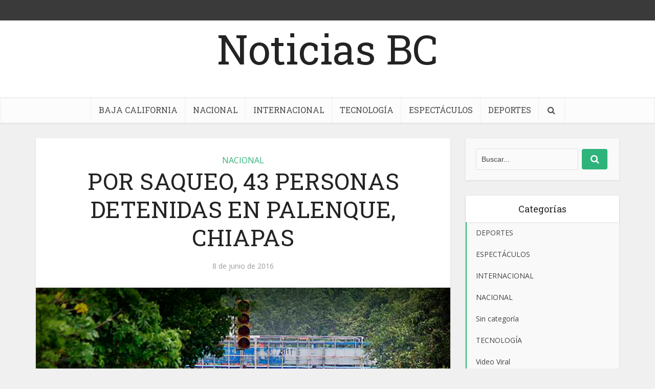

--- FILE ---
content_type: text/html; charset=UTF-8
request_url: https://noticiasbc.com/por-saqueo-43-personas-detenidas-en-palenque-chiapas/
body_size: 15056
content:
<!DOCTYPE html>
<!--[if IE 8]><html class="ie8"><![endif]-->
<!--[if IE 9]><html class="ie9"><![endif]-->
<!--[if gt IE 8]><!--> <html lang="es-MX"> <!--<![endif]-->

<head>

<meta http-equiv="Content-Type" content="text/html; charset=UTF-8" />
<meta name="viewport" content="user-scalable=yes, width=device-width, initial-scale=1.0, maximum-scale=1, minimum-scale=1">

<!--[if lt IE 9]>
	<script src="https://noticiasbc.com/wp-content/themes/voice/js/html5.js"></script>
<![endif]-->

<meta name='robots' content='index, follow, max-image-preview:large, max-snippet:-1, max-video-preview:-1' />

	<!-- This site is optimized with the Yoast SEO plugin v19.10 - https://yoast.com/wordpress/plugins/seo/ -->
	<title>POR SAQUEO, 43 PERSONAS DETENIDAS EN PALENQUE, CHIAPAS - Noticias BC</title>
	<link rel="canonical" href="https://noticiasbc.com/por-saqueo-43-personas-detenidas-en-palenque-chiapas/" />
	<meta property="og:locale" content="es_MX" />
	<meta property="og:type" content="article" />
	<meta property="og:title" content="POR SAQUEO, 43 PERSONAS DETENIDAS EN PALENQUE, CHIAPAS - Noticias BC" />
	<meta property="og:description" content="Se detuvo a 43 personas por su presunta participación en los hechos delictivos registrados en la ciudad de Palenque, donde saquearon una tienda departamental. La Procuraduría General de Justicia del Estado (PGJE) informó que se les investiga por los disturbios en la presidencia Municipal, donde un grupo de personas causó vandalismo y quemó el inmueble. [&hellip;]" />
	<meta property="og:url" content="https://noticiasbc.com/por-saqueo-43-personas-detenidas-en-palenque-chiapas/" />
	<meta property="og:site_name" content="Noticias BC" />
	<meta property="article:published_time" content="2016-06-08T19:09:15+00:00" />
	<meta property="og:image" content="https://noticiasbc.com/wp-content/uploads/2016/06/detiene-saqueo-14592.jpg" />
	<meta property="og:image:width" content="800" />
	<meta property="og:image:height" content="600" />
	<meta property="og:image:type" content="image/jpeg" />
	<meta name="author" content="Nacho" />
	<meta name="twitter:card" content="summary_large_image" />
	<meta name="twitter:label1" content="Escrito por" />
	<meta name="twitter:data1" content="Nacho" />
	<meta name="twitter:label2" content="Tiempo de lectura" />
	<meta name="twitter:data2" content="1 minuto" />
	<script type="application/ld+json" class="yoast-schema-graph">{"@context":"https://schema.org","@graph":[{"@type":"WebPage","@id":"https://noticiasbc.com/por-saqueo-43-personas-detenidas-en-palenque-chiapas/","url":"https://noticiasbc.com/por-saqueo-43-personas-detenidas-en-palenque-chiapas/","name":"POR SAQUEO, 43 PERSONAS DETENIDAS EN PALENQUE, CHIAPAS - Noticias BC","isPartOf":{"@id":"https://noticiasbc.com/#website"},"primaryImageOfPage":{"@id":"https://noticiasbc.com/por-saqueo-43-personas-detenidas-en-palenque-chiapas/#primaryimage"},"image":{"@id":"https://noticiasbc.com/por-saqueo-43-personas-detenidas-en-palenque-chiapas/#primaryimage"},"thumbnailUrl":"https://noticiasbc.com/wp-content/uploads/2016/06/detiene-saqueo-14592.jpg","datePublished":"2016-06-08T19:09:15+00:00","dateModified":"2016-06-08T19:09:15+00:00","author":{"@id":"https://noticiasbc.com/#/schema/person/2d61e42f8b18995910d00bc7453e712d"},"breadcrumb":{"@id":"https://noticiasbc.com/por-saqueo-43-personas-detenidas-en-palenque-chiapas/#breadcrumb"},"inLanguage":"es-MX","potentialAction":[{"@type":"ReadAction","target":["https://noticiasbc.com/por-saqueo-43-personas-detenidas-en-palenque-chiapas/"]}]},{"@type":"ImageObject","inLanguage":"es-MX","@id":"https://noticiasbc.com/por-saqueo-43-personas-detenidas-en-palenque-chiapas/#primaryimage","url":"https://noticiasbc.com/wp-content/uploads/2016/06/detiene-saqueo-14592.jpg","contentUrl":"https://noticiasbc.com/wp-content/uploads/2016/06/detiene-saqueo-14592.jpg","width":800,"height":600},{"@type":"BreadcrumbList","@id":"https://noticiasbc.com/por-saqueo-43-personas-detenidas-en-palenque-chiapas/#breadcrumb","itemListElement":[{"@type":"ListItem","position":1,"name":"Home","item":"https://noticiasbc.com/"},{"@type":"ListItem","position":2,"name":"POR SAQUEO, 43 PERSONAS DETENIDAS EN PALENQUE, CHIAPAS"}]},{"@type":"WebSite","@id":"https://noticiasbc.com/#website","url":"https://noticiasbc.com/","name":"Noticias BC","description":"","potentialAction":[{"@type":"SearchAction","target":{"@type":"EntryPoint","urlTemplate":"https://noticiasbc.com/?s={search_term_string}"},"query-input":"required name=search_term_string"}],"inLanguage":"es-MX"},{"@type":"Person","@id":"https://noticiasbc.com/#/schema/person/2d61e42f8b18995910d00bc7453e712d","name":"Nacho","image":{"@type":"ImageObject","inLanguage":"es-MX","@id":"https://noticiasbc.com/#/schema/person/image/","url":"https://secure.gravatar.com/avatar/7e7898b8548be63e1ad33acd3e4b7957?s=96&d=mm&r=g","contentUrl":"https://secure.gravatar.com/avatar/7e7898b8548be63e1ad33acd3e4b7957?s=96&d=mm&r=g","caption":"Nacho"},"url":"https://noticiasbc.com/author/nacho/"}]}</script>
	<!-- / Yoast SEO plugin. -->


<link rel='dns-prefetch' href='//fonts.googleapis.com' />
<link rel="alternate" type="application/rss+xml" title="Noticias BC &raquo; Feed" href="https://noticiasbc.com/feed/" />
<link rel="alternate" type="application/rss+xml" title="Noticias BC &raquo; RSS de los comentarios" href="https://noticiasbc.com/comments/feed/" />
<link rel="alternate" type="application/rss+xml" title="Noticias BC &raquo; POR SAQUEO, 43 PERSONAS DETENIDAS EN PALENQUE, CHIAPAS RSS de los comentarios" href="https://noticiasbc.com/por-saqueo-43-personas-detenidas-en-palenque-chiapas/feed/" />
<script type="text/javascript">
window._wpemojiSettings = {"baseUrl":"https:\/\/s.w.org\/images\/core\/emoji\/14.0.0\/72x72\/","ext":".png","svgUrl":"https:\/\/s.w.org\/images\/core\/emoji\/14.0.0\/svg\/","svgExt":".svg","source":{"concatemoji":"https:\/\/noticiasbc.com\/wp-includes\/js\/wp-emoji-release.min.js?ver=6.1.9"}};
/*! This file is auto-generated */
!function(e,a,t){var n,r,o,i=a.createElement("canvas"),p=i.getContext&&i.getContext("2d");function s(e,t){var a=String.fromCharCode,e=(p.clearRect(0,0,i.width,i.height),p.fillText(a.apply(this,e),0,0),i.toDataURL());return p.clearRect(0,0,i.width,i.height),p.fillText(a.apply(this,t),0,0),e===i.toDataURL()}function c(e){var t=a.createElement("script");t.src=e,t.defer=t.type="text/javascript",a.getElementsByTagName("head")[0].appendChild(t)}for(o=Array("flag","emoji"),t.supports={everything:!0,everythingExceptFlag:!0},r=0;r<o.length;r++)t.supports[o[r]]=function(e){if(p&&p.fillText)switch(p.textBaseline="top",p.font="600 32px Arial",e){case"flag":return s([127987,65039,8205,9895,65039],[127987,65039,8203,9895,65039])?!1:!s([55356,56826,55356,56819],[55356,56826,8203,55356,56819])&&!s([55356,57332,56128,56423,56128,56418,56128,56421,56128,56430,56128,56423,56128,56447],[55356,57332,8203,56128,56423,8203,56128,56418,8203,56128,56421,8203,56128,56430,8203,56128,56423,8203,56128,56447]);case"emoji":return!s([129777,127995,8205,129778,127999],[129777,127995,8203,129778,127999])}return!1}(o[r]),t.supports.everything=t.supports.everything&&t.supports[o[r]],"flag"!==o[r]&&(t.supports.everythingExceptFlag=t.supports.everythingExceptFlag&&t.supports[o[r]]);t.supports.everythingExceptFlag=t.supports.everythingExceptFlag&&!t.supports.flag,t.DOMReady=!1,t.readyCallback=function(){t.DOMReady=!0},t.supports.everything||(n=function(){t.readyCallback()},a.addEventListener?(a.addEventListener("DOMContentLoaded",n,!1),e.addEventListener("load",n,!1)):(e.attachEvent("onload",n),a.attachEvent("onreadystatechange",function(){"complete"===a.readyState&&t.readyCallback()})),(e=t.source||{}).concatemoji?c(e.concatemoji):e.wpemoji&&e.twemoji&&(c(e.twemoji),c(e.wpemoji)))}(window,document,window._wpemojiSettings);
</script>
<style type="text/css">
img.wp-smiley,
img.emoji {
	display: inline !important;
	border: none !important;
	box-shadow: none !important;
	height: 1em !important;
	width: 1em !important;
	margin: 0 0.07em !important;
	vertical-align: -0.1em !important;
	background: none !important;
	padding: 0 !important;
}
</style>
	<link rel='stylesheet' id='wp-block-library-css' href='https://noticiasbc.com/wp-includes/css/dist/block-library/style.min.css?ver=6.1.9' type='text/css' media='all' />
<link rel='stylesheet' id='classic-theme-styles-css' href='https://noticiasbc.com/wp-includes/css/classic-themes.min.css?ver=1' type='text/css' media='all' />
<style id='global-styles-inline-css' type='text/css'>
body{--wp--preset--color--black: #000000;--wp--preset--color--cyan-bluish-gray: #abb8c3;--wp--preset--color--white: #ffffff;--wp--preset--color--pale-pink: #f78da7;--wp--preset--color--vivid-red: #cf2e2e;--wp--preset--color--luminous-vivid-orange: #ff6900;--wp--preset--color--luminous-vivid-amber: #fcb900;--wp--preset--color--light-green-cyan: #7bdcb5;--wp--preset--color--vivid-green-cyan: #00d084;--wp--preset--color--pale-cyan-blue: #8ed1fc;--wp--preset--color--vivid-cyan-blue: #0693e3;--wp--preset--color--vivid-purple: #9b51e0;--wp--preset--gradient--vivid-cyan-blue-to-vivid-purple: linear-gradient(135deg,rgba(6,147,227,1) 0%,rgb(155,81,224) 100%);--wp--preset--gradient--light-green-cyan-to-vivid-green-cyan: linear-gradient(135deg,rgb(122,220,180) 0%,rgb(0,208,130) 100%);--wp--preset--gradient--luminous-vivid-amber-to-luminous-vivid-orange: linear-gradient(135deg,rgba(252,185,0,1) 0%,rgba(255,105,0,1) 100%);--wp--preset--gradient--luminous-vivid-orange-to-vivid-red: linear-gradient(135deg,rgba(255,105,0,1) 0%,rgb(207,46,46) 100%);--wp--preset--gradient--very-light-gray-to-cyan-bluish-gray: linear-gradient(135deg,rgb(238,238,238) 0%,rgb(169,184,195) 100%);--wp--preset--gradient--cool-to-warm-spectrum: linear-gradient(135deg,rgb(74,234,220) 0%,rgb(151,120,209) 20%,rgb(207,42,186) 40%,rgb(238,44,130) 60%,rgb(251,105,98) 80%,rgb(254,248,76) 100%);--wp--preset--gradient--blush-light-purple: linear-gradient(135deg,rgb(255,206,236) 0%,rgb(152,150,240) 100%);--wp--preset--gradient--blush-bordeaux: linear-gradient(135deg,rgb(254,205,165) 0%,rgb(254,45,45) 50%,rgb(107,0,62) 100%);--wp--preset--gradient--luminous-dusk: linear-gradient(135deg,rgb(255,203,112) 0%,rgb(199,81,192) 50%,rgb(65,88,208) 100%);--wp--preset--gradient--pale-ocean: linear-gradient(135deg,rgb(255,245,203) 0%,rgb(182,227,212) 50%,rgb(51,167,181) 100%);--wp--preset--gradient--electric-grass: linear-gradient(135deg,rgb(202,248,128) 0%,rgb(113,206,126) 100%);--wp--preset--gradient--midnight: linear-gradient(135deg,rgb(2,3,129) 0%,rgb(40,116,252) 100%);--wp--preset--duotone--dark-grayscale: url('#wp-duotone-dark-grayscale');--wp--preset--duotone--grayscale: url('#wp-duotone-grayscale');--wp--preset--duotone--purple-yellow: url('#wp-duotone-purple-yellow');--wp--preset--duotone--blue-red: url('#wp-duotone-blue-red');--wp--preset--duotone--midnight: url('#wp-duotone-midnight');--wp--preset--duotone--magenta-yellow: url('#wp-duotone-magenta-yellow');--wp--preset--duotone--purple-green: url('#wp-duotone-purple-green');--wp--preset--duotone--blue-orange: url('#wp-duotone-blue-orange');--wp--preset--font-size--small: 13px;--wp--preset--font-size--medium: 20px;--wp--preset--font-size--large: 36px;--wp--preset--font-size--x-large: 42px;--wp--preset--spacing--20: 0.44rem;--wp--preset--spacing--30: 0.67rem;--wp--preset--spacing--40: 1rem;--wp--preset--spacing--50: 1.5rem;--wp--preset--spacing--60: 2.25rem;--wp--preset--spacing--70: 3.38rem;--wp--preset--spacing--80: 5.06rem;}:where(.is-layout-flex){gap: 0.5em;}body .is-layout-flow > .alignleft{float: left;margin-inline-start: 0;margin-inline-end: 2em;}body .is-layout-flow > .alignright{float: right;margin-inline-start: 2em;margin-inline-end: 0;}body .is-layout-flow > .aligncenter{margin-left: auto !important;margin-right: auto !important;}body .is-layout-constrained > .alignleft{float: left;margin-inline-start: 0;margin-inline-end: 2em;}body .is-layout-constrained > .alignright{float: right;margin-inline-start: 2em;margin-inline-end: 0;}body .is-layout-constrained > .aligncenter{margin-left: auto !important;margin-right: auto !important;}body .is-layout-constrained > :where(:not(.alignleft):not(.alignright):not(.alignfull)){max-width: var(--wp--style--global--content-size);margin-left: auto !important;margin-right: auto !important;}body .is-layout-constrained > .alignwide{max-width: var(--wp--style--global--wide-size);}body .is-layout-flex{display: flex;}body .is-layout-flex{flex-wrap: wrap;align-items: center;}body .is-layout-flex > *{margin: 0;}:where(.wp-block-columns.is-layout-flex){gap: 2em;}.has-black-color{color: var(--wp--preset--color--black) !important;}.has-cyan-bluish-gray-color{color: var(--wp--preset--color--cyan-bluish-gray) !important;}.has-white-color{color: var(--wp--preset--color--white) !important;}.has-pale-pink-color{color: var(--wp--preset--color--pale-pink) !important;}.has-vivid-red-color{color: var(--wp--preset--color--vivid-red) !important;}.has-luminous-vivid-orange-color{color: var(--wp--preset--color--luminous-vivid-orange) !important;}.has-luminous-vivid-amber-color{color: var(--wp--preset--color--luminous-vivid-amber) !important;}.has-light-green-cyan-color{color: var(--wp--preset--color--light-green-cyan) !important;}.has-vivid-green-cyan-color{color: var(--wp--preset--color--vivid-green-cyan) !important;}.has-pale-cyan-blue-color{color: var(--wp--preset--color--pale-cyan-blue) !important;}.has-vivid-cyan-blue-color{color: var(--wp--preset--color--vivid-cyan-blue) !important;}.has-vivid-purple-color{color: var(--wp--preset--color--vivid-purple) !important;}.has-black-background-color{background-color: var(--wp--preset--color--black) !important;}.has-cyan-bluish-gray-background-color{background-color: var(--wp--preset--color--cyan-bluish-gray) !important;}.has-white-background-color{background-color: var(--wp--preset--color--white) !important;}.has-pale-pink-background-color{background-color: var(--wp--preset--color--pale-pink) !important;}.has-vivid-red-background-color{background-color: var(--wp--preset--color--vivid-red) !important;}.has-luminous-vivid-orange-background-color{background-color: var(--wp--preset--color--luminous-vivid-orange) !important;}.has-luminous-vivid-amber-background-color{background-color: var(--wp--preset--color--luminous-vivid-amber) !important;}.has-light-green-cyan-background-color{background-color: var(--wp--preset--color--light-green-cyan) !important;}.has-vivid-green-cyan-background-color{background-color: var(--wp--preset--color--vivid-green-cyan) !important;}.has-pale-cyan-blue-background-color{background-color: var(--wp--preset--color--pale-cyan-blue) !important;}.has-vivid-cyan-blue-background-color{background-color: var(--wp--preset--color--vivid-cyan-blue) !important;}.has-vivid-purple-background-color{background-color: var(--wp--preset--color--vivid-purple) !important;}.has-black-border-color{border-color: var(--wp--preset--color--black) !important;}.has-cyan-bluish-gray-border-color{border-color: var(--wp--preset--color--cyan-bluish-gray) !important;}.has-white-border-color{border-color: var(--wp--preset--color--white) !important;}.has-pale-pink-border-color{border-color: var(--wp--preset--color--pale-pink) !important;}.has-vivid-red-border-color{border-color: var(--wp--preset--color--vivid-red) !important;}.has-luminous-vivid-orange-border-color{border-color: var(--wp--preset--color--luminous-vivid-orange) !important;}.has-luminous-vivid-amber-border-color{border-color: var(--wp--preset--color--luminous-vivid-amber) !important;}.has-light-green-cyan-border-color{border-color: var(--wp--preset--color--light-green-cyan) !important;}.has-vivid-green-cyan-border-color{border-color: var(--wp--preset--color--vivid-green-cyan) !important;}.has-pale-cyan-blue-border-color{border-color: var(--wp--preset--color--pale-cyan-blue) !important;}.has-vivid-cyan-blue-border-color{border-color: var(--wp--preset--color--vivid-cyan-blue) !important;}.has-vivid-purple-border-color{border-color: var(--wp--preset--color--vivid-purple) !important;}.has-vivid-cyan-blue-to-vivid-purple-gradient-background{background: var(--wp--preset--gradient--vivid-cyan-blue-to-vivid-purple) !important;}.has-light-green-cyan-to-vivid-green-cyan-gradient-background{background: var(--wp--preset--gradient--light-green-cyan-to-vivid-green-cyan) !important;}.has-luminous-vivid-amber-to-luminous-vivid-orange-gradient-background{background: var(--wp--preset--gradient--luminous-vivid-amber-to-luminous-vivid-orange) !important;}.has-luminous-vivid-orange-to-vivid-red-gradient-background{background: var(--wp--preset--gradient--luminous-vivid-orange-to-vivid-red) !important;}.has-very-light-gray-to-cyan-bluish-gray-gradient-background{background: var(--wp--preset--gradient--very-light-gray-to-cyan-bluish-gray) !important;}.has-cool-to-warm-spectrum-gradient-background{background: var(--wp--preset--gradient--cool-to-warm-spectrum) !important;}.has-blush-light-purple-gradient-background{background: var(--wp--preset--gradient--blush-light-purple) !important;}.has-blush-bordeaux-gradient-background{background: var(--wp--preset--gradient--blush-bordeaux) !important;}.has-luminous-dusk-gradient-background{background: var(--wp--preset--gradient--luminous-dusk) !important;}.has-pale-ocean-gradient-background{background: var(--wp--preset--gradient--pale-ocean) !important;}.has-electric-grass-gradient-background{background: var(--wp--preset--gradient--electric-grass) !important;}.has-midnight-gradient-background{background: var(--wp--preset--gradient--midnight) !important;}.has-small-font-size{font-size: var(--wp--preset--font-size--small) !important;}.has-medium-font-size{font-size: var(--wp--preset--font-size--medium) !important;}.has-large-font-size{font-size: var(--wp--preset--font-size--large) !important;}.has-x-large-font-size{font-size: var(--wp--preset--font-size--x-large) !important;}
.wp-block-navigation a:where(:not(.wp-element-button)){color: inherit;}
:where(.wp-block-columns.is-layout-flex){gap: 2em;}
.wp-block-pullquote{font-size: 1.5em;line-height: 1.6;}
</style>
<link rel='stylesheet' id='contact-form-7-css' href='https://noticiasbc.com/wp-content/plugins/contact-form-7/includes/css/styles.css?ver=5.6.4' type='text/css' media='all' />
<link rel='stylesheet' id='mks_shortcodes_simple_line_icons-css' href='https://noticiasbc.com/wp-content/plugins/meks-flexible-shortcodes/css/simple-line/simple-line-icons.css?ver=1.3.4' type='text/css' media='screen' />
<link rel='stylesheet' id='mks_shortcodes_css-css' href='https://noticiasbc.com/wp-content/plugins/meks-flexible-shortcodes/css/style.css?ver=1.3.4' type='text/css' media='screen' />
<link rel='stylesheet' id='vce_font_0-css' href='https://fonts.googleapis.com/css?family=Open+Sans%3A400&#038;subset=latin%2Clatin-ext&#038;ver=2.4.1' type='text/css' media='screen' />
<link rel='stylesheet' id='vce_font_1-css' href='https://fonts.googleapis.com/css?family=Roboto+Slab%3A400&#038;subset=latin%2Clatin-ext&#038;ver=2.4.1' type='text/css' media='screen' />
<link rel='stylesheet' id='vce_style-css' href='https://noticiasbc.com/wp-content/themes/voice/css/min.css?ver=2.4.1' type='text/css' media='screen, print' />
<style id='vce_style-inline-css' type='text/css'>
body {background-color:#f0f0f0;}body,.mks_author_widget h3,.site-description,.meta-category a,textarea {font-family: 'Open Sans';font-weight: 400;}h1,h2,h3,h4,h5,h6,blockquote,.vce-post-link,.site-title,.site-title a,.main-box-title,.comment-reply-title,.entry-title a,.vce-single .entry-headline p,.vce-prev-next-link,.author-title,.mks_pullquote,.widget_rss ul li .rsswidget,#bbpress-forums .bbp-forum-title,#bbpress-forums .bbp-topic-permalink {font-family: 'Roboto Slab';font-weight: 400;}.main-navigation a,.sidr a{font-family: 'Roboto Slab';font-weight: 400;}.vce-single .entry-content,.vce-single .entry-headline,.vce-single .entry-footer{width: 600px;}.vce-lay-a .lay-a-content{width: 600px;max-width: 600px;}.vce-page .entry-content,.vce-page .entry-title-page {width: 600px;}.vce-sid-none .vce-single .entry-content,.vce-sid-none .vce-single .entry-headline,.vce-sid-none .vce-single .entry-footer {width: 600px;}.vce-sid-none .vce-page .entry-content,.vce-sid-none .vce-page .entry-title-page,.error404 .entry-content {width: 600px;max-width: 600px;}body, button, input, select, textarea{color: #444444;}h1,h2,h3,h4,h5,h6,.entry-title a,.prev-next-nav a,#bbpress-forums .bbp-forum-title, #bbpress-forums .bbp-topic-permalink,.woocommerce ul.products li.product .price .amount{color: #232323;}a,.entry-title a:hover,.vce-prev-next-link:hover,.vce-author-links a:hover,.required,.error404 h4,.prev-next-nav a:hover,#bbpress-forums .bbp-forum-title:hover, #bbpress-forums .bbp-topic-permalink:hover,.woocommerce ul.products li.product h3:hover,.woocommerce ul.products li.product h3:hover mark,.main-box-title a:hover{color: #2eb37a;}.vce-square,.vce-main-content .mejs-controls .mejs-time-rail .mejs-time-current,button,input[type="button"],input[type="reset"],input[type="submit"],.vce-button,.pagination-wapper a,#vce-pagination .next.page-numbers,#vce-pagination .prev.page-numbers,#vce-pagination .page-numbers,#vce-pagination .page-numbers.current,.vce-link-pages a,#vce-pagination a,.vce-load-more a,.vce-slider-pagination .owl-nav > div,.vce-mega-menu-posts-wrap .owl-nav > div,.comment-reply-link:hover,.vce-featured-section a,.vce-lay-g .vce-featured-info .meta-category a,.vce-404-menu a,.vce-post.sticky .meta-image:before,#vce-pagination .page-numbers:hover,#bbpress-forums .bbp-pagination .current,#bbpress-forums .bbp-pagination a:hover,.woocommerce #respond input#submit,.woocommerce a.button,.woocommerce button.button,.woocommerce input.button,.woocommerce ul.products li.product .added_to_cart,.woocommerce #respond input#submit:hover,.woocommerce a.button:hover,.woocommerce button.button:hover,.woocommerce input.button:hover,.woocommerce ul.products li.product .added_to_cart:hover,.woocommerce #respond input#submit.alt,.woocommerce a.button.alt,.woocommerce button.button.alt,.woocommerce input.button.alt,.woocommerce #respond input#submit.alt:hover, .woocommerce a.button.alt:hover, .woocommerce button.button.alt:hover, .woocommerce input.button.alt:hover,.woocommerce span.onsale,.woocommerce .widget_price_filter .ui-slider .ui-slider-range,.woocommerce .widget_price_filter .ui-slider .ui-slider-handle,.comments-holder .navigation .page-numbers.current,.vce-lay-a .vce-read-more:hover,.vce-lay-c .vce-read-more:hover{background-color: #2eb37a;}#vce-pagination .page-numbers,.comments-holder .navigation .page-numbers{background: transparent;color: #2eb37a;border: 1px solid #2eb37a;}.comments-holder .navigation .page-numbers:hover{background: #2eb37a;border: 1px solid #2eb37a;}.bbp-pagination-links a{background: transparent;color: #2eb37a;border: 1px solid #2eb37a !important;}#vce-pagination .page-numbers.current,.bbp-pagination-links span.current,.comments-holder .navigation .page-numbers.current{border: 1px solid #2eb37a;}.widget_categories .cat-item:before,.widget_categories .cat-item .count{background: #2eb37a;}.comment-reply-link,.vce-lay-a .vce-read-more,.vce-lay-c .vce-read-more{border: 1px solid #2eb37a;}.entry-meta div,.entry-meta div a,.comment-metadata a,.meta-category span,.meta-author-wrapped,.wp-caption .wp-caption-text,.widget_rss .rss-date,.sidebar cite,.site-footer cite,.sidebar .vce-post-list .entry-meta div,.sidebar .vce-post-list .entry-meta div a,.sidebar .vce-post-list .fn,.sidebar .vce-post-list .fn a,.site-footer .vce-post-list .entry-meta div,.site-footer .vce-post-list .entry-meta div a,.site-footer .vce-post-list .fn,.site-footer .vce-post-list .fn a,#bbpress-forums .bbp-topic-started-by,#bbpress-forums .bbp-topic-started-in,#bbpress-forums .bbp-forum-info .bbp-forum-content,#bbpress-forums p.bbp-topic-meta,span.bbp-admin-links a,.bbp-reply-post-date,#bbpress-forums li.bbp-header,#bbpress-forums li.bbp-footer,.woocommerce .woocommerce-result-count,.woocommerce .product_meta{color: #9b9b9b;}.main-box-title, .comment-reply-title, .main-box-head{background: #2eb37a;color: #ffffff;}.main-box-title a{color: #ffffff;}.sidebar .widget .widget-title a{color: #ffffff;}.main-box,.comment-respond,.prev-next-nav{background: #f9f9f9;}.vce-post,ul.comment-list > li.comment,.main-box-single,.ie8 .vce-single,#disqus_thread,.vce-author-card,.vce-author-card .vce-content-outside,.mks-bredcrumbs-container,ul.comment-list > li.pingback{background: #ffffff;}.mks_tabs.horizontal .mks_tab_nav_item.active{border-bottom: 1px solid #ffffff;}.mks_tabs.horizontal .mks_tab_item,.mks_tabs.vertical .mks_tab_nav_item.active,.mks_tabs.horizontal .mks_tab_nav_item.active{background: #ffffff;}.mks_tabs.vertical .mks_tab_nav_item.active{border-right: 1px solid #ffffff;}#vce-pagination,.vce-slider-pagination .owl-controls,.vce-content-outside,.comments-holder .navigation{background: #f3f3f3;}.sidebar .widget-title{background: #ffffff;color: #232323;}.sidebar .widget{background: #f9f9f9;}.sidebar .widget,.sidebar .widget li a,.sidebar .mks_author_widget h3 a,.sidebar .mks_author_widget h3,.sidebar .vce-search-form .vce-search-input,.sidebar .vce-search-form .vce-search-input:focus{color: #444444;}.sidebar .widget li a:hover,.sidebar .widget a,.widget_nav_menu li.menu-item-has-children:hover:after,.widget_pages li.page_item_has_children:hover:after{color: #2eb37a;}.sidebar .tagcloud a {border: 1px solid #2eb37a;}.sidebar .mks_author_link,.sidebar .tagcloud a:hover,.sidebar .mks_themeforest_widget .more,.sidebar button,.sidebar input[type="button"],.sidebar input[type="reset"],.sidebar input[type="submit"],.sidebar .vce-button,.sidebar .bbp_widget_login .button{background-color: #2eb37a;}.sidebar .mks_author_widget .mks_autor_link_wrap,.sidebar .mks_themeforest_widget .mks_read_more{background: #f3f3f3;}.sidebar #wp-calendar caption,.sidebar .recentcomments,.sidebar .post-date,.sidebar #wp-calendar tbody{color: rgba(68,68,68,0.7);}.site-footer{background: #373941;}.site-footer .widget-title{color: #ffffff;}.site-footer,.site-footer .widget,.site-footer .widget li a,.site-footer .mks_author_widget h3 a,.site-footer .mks_author_widget h3,.site-footer .vce-search-form .vce-search-input,.site-footer .vce-search-form .vce-search-input:focus{color: #f9f9f9;}.site-footer .widget li a:hover,.site-footer .widget a,.site-info a{color: #cf4d35;}.site-footer .tagcloud a {border: 1px solid #cf4d35;}.site-footer .mks_author_link,.site-footer .mks_themeforest_widget .more,.site-footer button,.site-footer input[type="button"],.site-footer input[type="reset"],.site-footer input[type="submit"],.site-footer .vce-button,.site-footer .tagcloud a:hover{background-color: #cf4d35;}.site-footer #wp-calendar caption,.site-footer .recentcomments,.site-footer .post-date,.site-footer #wp-calendar tbody,.site-footer .site-info{color: rgba(249,249,249,0.7);}.top-header,.top-nav-menu li .sub-menu{background: #3a3a3a;}.top-header,.top-header a{color: #ffffff;}.top-header .vce-search-form .vce-search-input,.top-header .vce-search-input:focus,.top-header .vce-search-submit{color: #ffffff;}.top-header .vce-search-form .vce-search-input::-webkit-input-placeholder { color: #ffffff;}.top-header .vce-search-form .vce-search-input:-moz-placeholder { color: #ffffff;}.top-header .vce-search-form .vce-search-input::-moz-placeholder { color: #ffffff;}.top-header .vce-search-form .vce-search-input:-ms-input-placeholder { color: #ffffff;}.header-1-wrapper{height: 150px;padding-top: 15px;}.header-2-wrapper,.header-3-wrapper{height: 150px;}.header-2-wrapper .site-branding,.header-3-wrapper .site-branding{top: 15px;left: 0px;}.site-title a, .site-title a:hover{color: #232323;}.site-description{color: #aaaaaa;}.main-header{background-color: #ffffff;}.header-bottom-wrapper{background: #fcfcfc;}.vce-header-ads{margin: 30px 0;}.header-3-wrapper .nav-menu > li > a{padding: 65px 15px;}.header-sticky,.sidr{background: rgba(252,252,252,0.95);}.ie8 .header-sticky{background: #ffffff;}.main-navigation a,.nav-menu .vce-mega-menu > .sub-menu > li > a,.sidr li a,.vce-menu-parent{color: #4a4a4a;}.nav-menu > li:hover > a,.nav-menu > .current_page_item > a,.nav-menu > .current-menu-item > a,.nav-menu > .current-menu-ancestor > a,.main-navigation a.vce-item-selected,.main-navigation ul ul li:hover > a,.nav-menu ul .current-menu-item a,.nav-menu ul .current_page_item a,.vce-menu-parent:hover,.sidr li a:hover,.main-navigation li.current-menu-item.fa:before,.vce-responsive-nav{color: #2eb37a;}#sidr-id-vce_main_navigation_menu .soc-nav-menu li a:hover {color: #ffffff;}.nav-menu > li:hover > a,.nav-menu > .current_page_item > a,.nav-menu > .current-menu-item > a,.nav-menu > .current-menu-ancestor > a,.main-navigation a.vce-item-selected,.main-navigation ul ul,.header-sticky .nav-menu > .current_page_item:hover > a,.header-sticky .nav-menu > .current-menu-item:hover > a,.header-sticky .nav-menu > .current-menu-ancestor:hover > a,.header-sticky .main-navigation a.vce-item-selected:hover{background-color: #ffffff;}.search-header-wrap ul{border-top: 2px solid #2eb37a;}.vce-border-top .main-box-title{border-top: 2px solid #2eb37a;}.tagcloud a:hover,.sidebar .widget .mks_author_link,.sidebar .widget.mks_themeforest_widget .more,.site-footer .widget .mks_author_link,.site-footer .widget.mks_themeforest_widget .more,.vce-lay-g .entry-meta div,.vce-lay-g .fn,.vce-lay-g .fn a{color: #FFF;}.vce-featured-header .vce-featured-header-background{opacity: 0.5}.vce-featured-grid .vce-featured-header-background,.vce-post-big .vce-post-img:after,.vce-post-slider .vce-post-img:after{opacity: 0.5}.vce-featured-grid .owl-item:hover .vce-grid-text .vce-featured-header-background,.vce-post-big li:hover .vce-post-img:after,.vce-post-slider li:hover .vce-post-img:after {opacity: 0.8}#back-top {background: #323232}.sidr input[type=text]{background: rgba(74,74,74,0.1);color: rgba(74,74,74,0.5);}.meta-image:hover a img,.vce-lay-h .img-wrap:hover .meta-image > img,.img-wrp:hover img,.vce-gallery-big:hover img,.vce-gallery .gallery-item:hover img,.vce_posts_widget .vce-post-big li:hover img,.vce-featured-grid .owl-item:hover img,.vce-post-img:hover img,.mega-menu-img:hover img{-webkit-transform: scale(1.1);-moz-transform: scale(1.1);-o-transform: scale(1.1);-ms-transform: scale(1.1);transform: scale(1.1);}
</style>
<link rel='stylesheet' id='meks-ads-widget-css' href='https://noticiasbc.com/wp-content/plugins/meks-easy-ads-widget/css/style.css?ver=2.0.6' type='text/css' media='all' />
<link rel='stylesheet' id='meks-flickr-widget-css' href='https://noticiasbc.com/wp-content/plugins/meks-simple-flickr-widget/css/style.css?ver=1.2' type='text/css' media='all' />
<link rel='stylesheet' id='meks-author-widget-css' href='https://noticiasbc.com/wp-content/plugins/meks-smart-author-widget/css/style.css?ver=1.1.3' type='text/css' media='all' />
<link rel='stylesheet' id='meks-social-widget-css' href='https://noticiasbc.com/wp-content/plugins/meks-smart-social-widget/css/style.css?ver=1.6' type='text/css' media='all' />
<link rel='stylesheet' id='meks-themeforest-widget-css' href='https://noticiasbc.com/wp-content/plugins/meks-themeforest-smart-widget/css/style.css?ver=1.4' type='text/css' media='all' />
<link rel='stylesheet' id='wp_review-style-css' href='https://noticiasbc.com/wp-content/plugins/wp-review/public/css/wp-review.css?ver=5.3.5' type='text/css' media='all' />
<script type='text/javascript' src='https://noticiasbc.com/wp-includes/js/jquery/jquery.min.js?ver=3.6.1' id='jquery-core-js'></script>
<script type='text/javascript' src='https://noticiasbc.com/wp-includes/js/jquery/jquery-migrate.min.js?ver=3.3.2' id='jquery-migrate-js'></script>
<link rel="https://api.w.org/" href="https://noticiasbc.com/wp-json/" /><link rel="alternate" type="application/json" href="https://noticiasbc.com/wp-json/wp/v2/posts/2256" /><link rel="EditURI" type="application/rsd+xml" title="RSD" href="https://noticiasbc.com/xmlrpc.php?rsd" />
<link rel="wlwmanifest" type="application/wlwmanifest+xml" href="https://noticiasbc.com/wp-includes/wlwmanifest.xml" />
<meta name="generator" content="WordPress 6.1.9" />
<link rel='shortlink' href='https://noticiasbc.com/?p=2256' />
<link rel="alternate" type="application/json+oembed" href="https://noticiasbc.com/wp-json/oembed/1.0/embed?url=https%3A%2F%2Fnoticiasbc.com%2Fpor-saqueo-43-personas-detenidas-en-palenque-chiapas%2F" />
<link rel="alternate" type="text/xml+oembed" href="https://noticiasbc.com/wp-json/oembed/1.0/embed?url=https%3A%2F%2Fnoticiasbc.com%2Fpor-saqueo-43-personas-detenidas-en-palenque-chiapas%2F&#038;format=xml" />
<meta property="fb:app_id" content="343459596114592"/>
<link rel="stylesheet" href="https://noticiasbc.com/wp-content/plugins/count-per-day/counter.css" type="text/css" />
        <script>

      window.OneSignal = window.OneSignal || [];

      OneSignal.push( function() {
        OneSignal.SERVICE_WORKER_UPDATER_PATH = "OneSignalSDKUpdaterWorker.js.php";
                      OneSignal.SERVICE_WORKER_PATH = "OneSignalSDKWorker.js.php";
                      OneSignal.SERVICE_WORKER_PARAM = { scope: "/" };
        OneSignal.setDefaultNotificationUrl("https://noticiasbc.com");
        var oneSignal_options = {};
        window._oneSignalInitOptions = oneSignal_options;

        oneSignal_options['wordpress'] = true;
oneSignal_options['appId'] = 'ade6aba0-1555-4328-a3e1-4a47449399bf';
oneSignal_options['allowLocalhostAsSecureOrigin'] = true;
oneSignal_options['welcomeNotification'] = { };
oneSignal_options['welcomeNotification']['disable'] = true;
oneSignal_options['subdomainName'] = "yucatanonline";
oneSignal_options['promptOptions'] = { };
                OneSignal.init(window._oneSignalInitOptions);
                      });

      function documentInitOneSignal() {
        var oneSignal_elements = document.getElementsByClassName("OneSignal-prompt");

        var oneSignalLinkClickHandler = function(event) { OneSignal.push(['registerForPushNotifications']); event.preventDefault(); };        for(var i = 0; i < oneSignal_elements.length; i++)
          oneSignal_elements[i].addEventListener('click', oneSignalLinkClickHandler, false);
      }

      if (document.readyState === 'complete') {
           documentInitOneSignal();
      }
      else {
           window.addEventListener("load", function(event){
               documentInitOneSignal();
          });
      }
    </script>
</head>

<body class="post-template-default single single-post postid-2256 single-format-standard chrome vce-sid-right">

<div id="vce-main">

<header id="header" class="main-header">
	<div class="top-header">
	<div class="container">

					<div class="vce-wrap-left">
								</div>
				
					<div class="vce-wrap-right">
								</div>
		
		


	</div>
</div><div class="container header-1-wrapper header-main-area">	
		<div class="vce-res-nav">
	<a class="vce-responsive-nav" href="#sidr-main"><i class="fa fa-bars"></i></a>
</div>
<div class="site-branding">
		
	
	<span class="site-title">
		<a href="https://noticiasbc.com/" title="Noticias BC" >Noticias BC</a>
	</span>

<span class="site-description"></span>	
	

</div></div>

<div class="header-bottom-wrapper">
	<div class="container">
		<nav id="site-navigation" class="main-navigation" role="navigation">
	<ul id="vce_main_navigation_menu" class="nav-menu"><li id="menu-item-34" class="menu-item menu-item-type-taxonomy menu-item-object-category menu-item-34 vce-cat-2"><a href="https://noticiasbc.com/category/baja-california/">BAJA CALIFORNIA</a><li id="menu-item-37" class="menu-item menu-item-type-taxonomy menu-item-object-category current-post-ancestor current-menu-parent current-post-parent menu-item-37 vce-cat-9"><a href="https://noticiasbc.com/category/nacional/">NACIONAL</a><li id="menu-item-35" class="menu-item menu-item-type-taxonomy menu-item-object-category menu-item-35 vce-cat-5"><a href="https://noticiasbc.com/category/internacional/">INTERNACIONAL</a><li id="menu-item-38" class="menu-item menu-item-type-taxonomy menu-item-object-category menu-item-38 vce-cat-10"><a href="https://noticiasbc.com/category/tecnologia/">TECNOLOGÍA</a><li id="menu-item-331" class="menu-item menu-item-type-taxonomy menu-item-object-category menu-item-331 vce-cat-17"><a href="https://noticiasbc.com/category/espectaculos/">ESPECTÁCULOS</a><li id="menu-item-332" class="menu-item menu-item-type-taxonomy menu-item-object-category menu-item-332 vce-cat-7"><a href="https://noticiasbc.com/category/deportes/">DEPORTES</a><li class="search-header-wrap"><a class="search_header" href="javascript:void(0)"><i class="fa fa-search"></i></a><ul class="search-header-form-ul"><li><form class="search-header-form" action="https://noticiasbc.com/" method="get">
						<input name="s" class="search-input" size="20" type="text" value="Buscar..." onfocus="(this.value == 'Buscar...') && (this.value = '')" onblur="(this.value == '') && (this.value = 'Buscar...')" placeholder="Buscar..." /></form></li></ul></li></ul></nav>	</div>
</div></header>

<div id="main-wrapper">



	

<div id="content" class="container site-content vce-sid-right">
	
			
	<div id="primary" class="vce-main-content">

		<main id="main" class="main-box main-box-single">

		
			<article id="post-2256" class="vce-single post-2256 post type-post status-publish format-standard has-post-thumbnail hentry category-nacional">

			<header class="entry-header">
							<span class="meta-category"><a href="https://noticiasbc.com/category/nacional/" class="category-9">NACIONAL</a></span>
			
			<h1 class="entry-title">POR SAQUEO, 43 PERSONAS DETENIDAS EN PALENQUE, CHIAPAS</h1>
			<div class="entry-meta"><div class="meta-item date">8 de junio de 2016</div></div>
		</header>
	
	
					
			 	
			 	<div class="meta-image">
					<img width="800" height="600" src="https://noticiasbc.com/wp-content/uploads/2016/06/detiene-saqueo-14592.jpg" class="attachment-vce-lay-a size-vce-lay-a wp-post-image" alt="" decoding="async" srcset="https://noticiasbc.com/wp-content/uploads/2016/06/detiene-saqueo-14592.jpg 800w, https://noticiasbc.com/wp-content/uploads/2016/06/detiene-saqueo-14592-300x225.jpg 300w, https://noticiasbc.com/wp-content/uploads/2016/06/detiene-saqueo-14592-768x576.jpg 768w" sizes="(max-width: 800px) 100vw, 800px" />
									</div>

				
					
	    
		
	<div class="entry-content">
		<p>Se detuvo a 43 personas por su presunta participación en los hechos delictivos registrados en la ciudad de Palenque, donde saquearon una tienda departamental.</p>
<p>La Procuraduría General de Justicia del Estado (PGJE) informó que se les investiga por los disturbios en la presidencia Municipal, donde un grupo de personas causó vandalismo y quemó el inmueble. También, sustrajeron equipos de cómputo, papelería y mobiliario, mismos que incendiaron a las afueras del inmueble.</p>
<p>De acuerdo a las investigaciones que encabeza la Fiscalía de Distrito Selva, integrantes de la Organización MOCRI CNPA-MN, encapuchados, cubiertos del rostro con paliacates y armados con palos y machetes, quemaron llantas sobre el bulevar de la ciudad.</p>
<p>Lo anterior, como parte de una manifestación en contra de diversas reformas, entre ellas en rechazo a la reforma educativa y en apoyo a la Coordinadora Nacional de Trabajadores de la Educación CNTE- Chiapas, en el día 24 de plantón indefinido.</p>
<p>Posteriormente prendieron fuego a una patrulla de la Policía Municipal y saquearon una sucursal de la tienda Coppel.</p>
<p>Por estos hechos, la Fiscalía de Distrito dio inicio a la Carpeta de Investigación 073-065-0901-2016, por los delitos de Robo con Violencia, Daños, Motín y Atentados Contra la Paz y la Integridad Corporal y Patrimonial de la Colectividad y del Estado.</p>
<div id="wpdevar_comment_2" style="width:100%;text-align:left;">
		<span style="padding: 10px;font-size:16px;font-family:Arial,Helvetica Neue,Helvetica,sans-serif;color:#000000;">Comentarios de Facebook</span>
		<div class="fb-comments" data-href="https://noticiasbc.com/por-saqueo-43-personas-detenidas-en-palenque-chiapas/" data-order-by="social" data-numposts="10" data-width="100%" style="display:block;"></div></div><style>#wpdevar_comment_2 span,#wpdevar_comment_2 iframe{width:100% !important;} #wpdevar_comment_2 iframe{max-height: 100% !important;}</style>	</div>

	
			<footer class="entry-footer">
			<div class="meta-tags">
							</div>
		</footer>
	
		  	
	<div class="vce-share-bar">
		<ul class="vce-share-items">
			<li><a class="fa fa-facebook" href="javascript:void(0);" data-url="http://www.facebook.com/sharer/sharer.php?u=https%3A%2F%2Fnoticiasbc.com%2Fpor-saqueo-43-personas-detenidas-en-palenque-chiapas%2F&amp;t=POR+SAQUEO%2C+43+PERSONAS+DETENIDAS+EN+PALENQUE%2C+CHIAPAS"></a></li><li><a class="fa fa-twitter" href="javascript:void(0);" data-url="http://twitter.com/intent/tweet?url=https%3A%2F%2Fnoticiasbc.com%2Fpor-saqueo-43-personas-detenidas-en-palenque-chiapas%2F&amp;text=POR+SAQUEO%2C+43+PERSONAS+DETENIDAS+EN+PALENQUE%2C+CHIAPAS"></a></li><li><a class="fa fa-google-plus" href="javascript:void(0);" data-url="https://plus.google.com/share?url=https%3A%2F%2Fnoticiasbc.com%2Fpor-saqueo-43-personas-detenidas-en-palenque-chiapas%2F"></a></li><li><a class="fa fa-pinterest" href="javascript:void(0);" data-url="http://pinterest.com/pin/create/button/?url=https%3A%2F%2Fnoticiasbc.com%2Fpor-saqueo-43-personas-detenidas-en-palenque-chiapas%2F&amp;media=https%3A%2F%2Fnoticiasbc.com%2Fwp-content%2Fuploads%2F2016%2F06%2Fdetiene-saqueo-14592.jpg&amp;description=POR+SAQUEO%2C+43+PERSONAS+DETENIDAS+EN+PALENQUE%2C+CHIAPAS"></a></li><li><a class="fa fa-linkedin" href="javascript:void(0);" data-url="http://www.linkedin.com/shareArticle?mini=true&amp;url=https%3A%2F%2Fnoticiasbc.com%2Fpor-saqueo-43-personas-detenidas-en-palenque-chiapas%2F&amp;title=POR+SAQUEO%2C+43+PERSONAS+DETENIDAS+EN+PALENQUE%2C+CHIAPAS"></a></li>		</ul>
	</div>
	
	 
</article>

		
					<nav class="prev-next-nav">
			
		<div class="vce-prev-link">
			<a href="https://noticiasbc.com/se-ahoga-paris-pero-en-cerros-de-basura/" rel="next"><span class="img-wrp"><img width="375" height="195" src="https://noticiasbc.com/wp-content/uploads/2016/06/basura-paris-59186-375x195.jpg" class="attachment-vce-lay-b size-vce-lay-b wp-post-image" alt="" decoding="async" loading="lazy" /><span class="vce-pn-ico"><i class="fa fa fa-chevron-left"></i></span></span><span class="vce-prev-next-link">¡SE AHOGA PARIS&#8230; PERO EN CERROS DE BASURA!</span></a>		</div>

		
			
		<div class="vce-next-link">
			<a href="https://noticiasbc.com/mexico-enfrenta-a-jamaica-en-copa-america/" rel="prev"><span class="img-wrp"><img width="375" height="195" src="https://noticiasbc.com/wp-content/uploads/2016/06/pasadena-fut-76544-375x195.jpg" class="attachment-vce-lay-b size-vce-lay-b wp-post-image" alt="" decoding="async" loading="lazy" /><span class="vce-pn-ico"><i class="fa fa fa-chevron-right"></i></span></span><span class="vce-prev-next-link">MÉXICO ENFRENTA A JAMAICA EN COPA AMÉRICA</span></a>		</div>	
	</nav>		
		</main>

		
					
	
	<div class="main-box vce-related-box">

	<h3 class="main-box-title">Tambien te puede interesar</h3>
	
	<div class="main-box-inside">

					<article class="vce-post vce-lay-d post-30492 post type-post status-publish format-standard has-post-thumbnail hentry category-nacional">
	
 		 	<div class="meta-image">			
			<a href="https://noticiasbc.com/vicente-fox-llego-el-momento-de-darle-en-la-madre-a-la-4t/" title="VICENTE FOX: LLEGÓ EL MOMENTO DE DARLE EN LA MADRE A LA 4T">
				<img width="123" height="100" src="https://noticiasbc.com/wp-content/uploads/2019/09/vicente-fox-65436.png" class="attachment-vce-lay-d size-vce-lay-d wp-post-image" alt="" decoding="async" loading="lazy" />							</a>
		</div>
		

	<header class="entry-header">
					<span class="meta-category"><a href="https://noticiasbc.com/category/nacional/" class="category-9">NACIONAL</a></span>
				<h2 class="entry-title"><a href="https://noticiasbc.com/vicente-fox-llego-el-momento-de-darle-en-la-madre-a-la-4t/" title="VICENTE FOX: LLEGÓ EL MOMENTO DE DARLE EN LA MADRE A LA 4T">VICENTE FOX: LLEGÓ EL MOMENTO DE DARLE EN LA MADRE A...</a></h2>
			</header>

</article>					<article class="vce-post vce-lay-d post-30486 post type-post status-publish format-standard has-post-thumbnail hentry category-nacional">
	
 		 	<div class="meta-image">			
			<a href="https://noticiasbc.com/llego-a-mexico-medicamento-contra-el-cancer-anuncio-amlo/" title="LLEGÓ A MÉXICO MEDICAMENTO CONTRA EL CÁNCER, ANUNCIÓ AMLO">
				<img width="135" height="100" src="https://noticiasbc.com/wp-content/uploads/2019/09/medicina-cancer-65435.png" class="attachment-vce-lay-d size-vce-lay-d wp-post-image" alt="" decoding="async" loading="lazy" />							</a>
		</div>
		

	<header class="entry-header">
					<span class="meta-category"><a href="https://noticiasbc.com/category/nacional/" class="category-9">NACIONAL</a></span>
				<h2 class="entry-title"><a href="https://noticiasbc.com/llego-a-mexico-medicamento-contra-el-cancer-anuncio-amlo/" title="LLEGÓ A MÉXICO MEDICAMENTO CONTRA EL CÁNCER, ANUNCIÓ AMLO">LLEGÓ A MÉXICO MEDICAMENTO CONTRA EL CÁNCER, ANUNCIÓ...</a></h2>
			</header>

</article>					<article class="vce-post vce-lay-d post-30484 post type-post status-publish format-standard has-post-thumbnail hentry category-nacional">
	
 		 	<div class="meta-image">			
			<a href="https://noticiasbc.com/a-martillazos-madre-mata-a-su-hijo/" title="¡A MARTILLAZOS, MADRE MATA A SU HIJO!">
				<img width="130" height="100" src="https://noticiasbc.com/wp-content/uploads/2019/09/escena-crimen-65436.png" class="attachment-vce-lay-d size-vce-lay-d wp-post-image" alt="" decoding="async" loading="lazy" />							</a>
		</div>
		

	<header class="entry-header">
					<span class="meta-category"><a href="https://noticiasbc.com/category/nacional/" class="category-9">NACIONAL</a></span>
				<h2 class="entry-title"><a href="https://noticiasbc.com/a-martillazos-madre-mata-a-su-hijo/" title="¡A MARTILLAZOS, MADRE MATA A SU HIJO!">¡A MARTILLAZOS, MADRE MATA A SU HIJO!</a></h2>
			</header>

</article>					<article class="vce-post vce-lay-d post-30482 post type-post status-publish format-standard has-post-thumbnail hentry category-nacional">
	
 		 	<div class="meta-image">			
			<a href="https://noticiasbc.com/algunos-medicos-del-imss-recibiran-aumento-de-salario/" title="ALGUNOS MÉDICOS DEL IMSS RECIBIRÁN AUMENTO DE SALARIO">
				<img width="128" height="100" src="https://noticiasbc.com/wp-content/uploads/2019/09/medico-salario-56435.png" class="attachment-vce-lay-d size-vce-lay-d wp-post-image" alt="" decoding="async" loading="lazy" />							</a>
		</div>
		

	<header class="entry-header">
					<span class="meta-category"><a href="https://noticiasbc.com/category/nacional/" class="category-9">NACIONAL</a></span>
				<h2 class="entry-title"><a href="https://noticiasbc.com/algunos-medicos-del-imss-recibiran-aumento-de-salario/" title="ALGUNOS MÉDICOS DEL IMSS RECIBIRÁN AUMENTO DE SALARIO">ALGUNOS MÉDICOS DEL IMSS RECIBIRÁN AUMENTO DE SALARIO</a></h2>
			</header>

</article>					<article class="vce-post vce-lay-d post-30480 post type-post status-publish format-standard has-post-thumbnail hentry category-nacional">
	
 		 	<div class="meta-image">			
			<a href="https://noticiasbc.com/rescatan-a-migrantes-en-el-rio-bravo/" title="RESCATAN A MIGRANTES EN EL RÍO BRAVO">
				<img width="139" height="100" src="https://noticiasbc.com/wp-content/uploads/2019/09/rescata-migrantes-54325.png" class="attachment-vce-lay-d size-vce-lay-d wp-post-image" alt="" decoding="async" loading="lazy" />							</a>
		</div>
		

	<header class="entry-header">
					<span class="meta-category"><a href="https://noticiasbc.com/category/nacional/" class="category-9">NACIONAL</a></span>
				<h2 class="entry-title"><a href="https://noticiasbc.com/rescatan-a-migrantes-en-el-rio-bravo/" title="RESCATAN A MIGRANTES EN EL RÍO BRAVO">RESCATAN A MIGRANTES EN EL RÍO BRAVO</a></h2>
			</header>

</article>					<article class="vce-post vce-lay-d post-30459 post type-post status-publish format-standard has-post-thumbnail hentry category-nacional">
	
 		 	<div class="meta-image">			
			<a href="https://noticiasbc.com/piden-reducir-el-iva-en-michoacan-guerrero-oaxaca-y-chiapas/" title="PIDEN REDUCIR EL IVA EN MICHOACÁN, GUERRERO, OAXACA Y CHIAPAS">
				<img width="133" height="100" src="https://noticiasbc.com/wp-content/uploads/2019/09/senado-aprueba-65436.jpg" class="attachment-vce-lay-d size-vce-lay-d wp-post-image" alt="" decoding="async" loading="lazy" />							</a>
		</div>
		

	<header class="entry-header">
					<span class="meta-category"><a href="https://noticiasbc.com/category/nacional/" class="category-9">NACIONAL</a></span>
				<h2 class="entry-title"><a href="https://noticiasbc.com/piden-reducir-el-iva-en-michoacan-guerrero-oaxaca-y-chiapas/" title="PIDEN REDUCIR EL IVA EN MICHOACÁN, GUERRERO, OAXACA Y CHIAPAS">PIDEN REDUCIR EL IVA EN MICHOACÁN, GUERRERO, OAXACA Y...</a></h2>
			</header>

</article>		
	</div>

	</div>


		
							
		
	</div>

		<aside id="sidebar" class="sidebar right">
		<div id="search-2" class="widget widget_search"><form class="vce-search-form" action="https://noticiasbc.com/" method="get">
	<input name="s" class="vce-search-input" size="20" type="text" value="Buscar..." onfocus="(this.value == 'Buscar...') && (this.value = '')" onblur="(this.value == '') && (this.value = 'Buscar...')" placeholder="Buscar..." />
		<button type="submit" class="vce-search-submit"><i class="fa fa-search"></i></button> 
</form></div><div id="categories-2" class="widget widget_categories"><h4 class="widget-title">Categorías</h4>
			<ul>
					<li class="cat-item cat-item-7"><a href="https://noticiasbc.com/category/deportes/"><span class="category-text">DEPORTES</span></a>
</li>
	<li class="cat-item cat-item-17"><a href="https://noticiasbc.com/category/espectaculos/"><span class="category-text">ESPECTÁCULOS</span></a>
</li>
	<li class="cat-item cat-item-5"><a href="https://noticiasbc.com/category/internacional/"><span class="category-text">INTERNACIONAL</span></a>
</li>
	<li class="cat-item cat-item-9"><a href="https://noticiasbc.com/category/nacional/"><span class="category-text">NACIONAL</span></a>
</li>
	<li class="cat-item cat-item-1"><a href="https://noticiasbc.com/category/sin-categoria/"><span class="category-text">Sin categoría</span></a>
</li>
	<li class="cat-item cat-item-10"><a href="https://noticiasbc.com/category/tecnologia/"><span class="category-text">TECNOLOGÍA</span></a>
</li>
	<li class="cat-item cat-item-18"><a href="https://noticiasbc.com/category/video-viral/"><span class="category-text">Video Viral</span></a>
</li>
			</ul>

			</div>	</aside>

</div>




	<footer id="footer" class="site-footer">

				<div class="container">
			<div class="container-fix">
										<div class="bit-3">
									</div>
							<div class="bit-3">
									</div>
							<div class="bit-3">
									</div>
						</div>
		</div>
		
					<div class="container-full site-info">
				<div class="container">
											<div class="vce-wrap-left">
							<p>Copyright © 2016.</p>						</div>
					
											<div class="vce-wrap-right">
														</div>
						

					
			
				</div>
			</div>
		

	</footer>


</div>
</div>

<a href="javascript:void(0)" id="back-top"><i class="fa fa-angle-up"></i></a>

        <div id="fb-root"></div>
		<script async defer crossorigin="anonymous" src="https://connect.facebook.net/es_ES/sdk.js#xfbml=1&version=v13.0&appId=343459596114592&autoLogAppEvents=1"></script>	
    <script type="text/javascript">/* <![CDATA[ */ jQuery(document).ready( function() { jQuery.post( "https://noticiasbc.com/wp-admin/admin-ajax.php", { action : "entry_views", _ajax_nonce : "161ceb1511", post_id : 2256 } ); } ); /* ]]> */</script>
<link rel='stylesheet' id='dashicons-css' href='https://noticiasbc.com/wp-includes/css/dashicons.min.css?ver=6.1.9' type='text/css' media='all' />
<link rel='stylesheet' id='thickbox-css' href='https://noticiasbc.com/wp-includes/js/thickbox/thickbox.css?ver=6.1.9' type='text/css' media='all' />
<script type='text/javascript' src='https://noticiasbc.com/wp-content/plugins/contact-form-7/includes/swv/js/index.js?ver=5.6.4' id='swv-js'></script>
<script type='text/javascript' id='contact-form-7-js-extra'>
/* <![CDATA[ */
var wpcf7 = {"api":{"root":"https:\/\/noticiasbc.com\/wp-json\/","namespace":"contact-form-7\/v1"}};
/* ]]> */
</script>
<script type='text/javascript' src='https://noticiasbc.com/wp-content/plugins/contact-form-7/includes/js/index.js?ver=5.6.4' id='contact-form-7-js'></script>
<script type='text/javascript' src='https://noticiasbc.com/wp-content/plugins/meks-flexible-shortcodes/js/main.js?ver=1' id='mks_shortcodes_js-js'></script>
<script type='text/javascript' id='vce_custom-js-extra'>
/* <![CDATA[ */
var vce_js_settings = {"sticky_header":"1","sticky_header_offset":"700","sticky_header_logo":"","logo":"","logo_retina":"","logo_mobile":"","logo_mobile_retina":"","rtl_mode":"0","ajax_url":"https:\/\/noticiasbc.com\/wp-admin\/admin-ajax.php","ajax_mega_menu":"1","mega_menu_slider":"","mega_menu_subcats":"","lay_fa_grid_center":"","full_slider_autoplay":"","grid_slider_autoplay":"","fa_big_opacity":{"1":"0.5","2":"0.7"},"top_bar_mobile":"1","top_bar_mobile_group":"","top_bar_more_link":"More"};
/* ]]> */
</script>
<script type='text/javascript' src='https://noticiasbc.com/wp-content/themes/voice/js/min.js?ver=2.4.1' id='vce_custom-js'></script>
<script type='text/javascript' src='https://noticiasbc.com/wp-includes/js/comment-reply.min.js?ver=6.1.9' id='comment-reply-js'></script>
<script type='text/javascript' src='https://noticiasbc.com/wp-content/plugins/wp-review/public/js/js.cookie.min.js?ver=2.1.4' id='js-cookie-js'></script>
<script type='text/javascript' src='https://noticiasbc.com/wp-includes/js/underscore.min.js?ver=1.13.4' id='underscore-js'></script>
<script type='text/javascript' id='wp-util-js-extra'>
/* <![CDATA[ */
var _wpUtilSettings = {"ajax":{"url":"\/wp-admin\/admin-ajax.php"}};
/* ]]> */
</script>
<script type='text/javascript' src='https://noticiasbc.com/wp-includes/js/wp-util.min.js?ver=6.1.9' id='wp-util-js'></script>
<script type='text/javascript' id='wp_review-js-js-extra'>
/* <![CDATA[ */
var wpreview = {"ajaxurl":"https:\/\/noticiasbc.com\/wp-admin\/admin-ajax.php","loginRequiredMessage":"You must log in to add your review"};
/* ]]> */
</script>
<script type='text/javascript' src='https://noticiasbc.com/wp-content/plugins/wp-review/public/js/main.js?ver=5.3.5' id='wp_review-js-js'></script>
<script type='text/javascript' id='thickbox-js-extra'>
/* <![CDATA[ */
var thickboxL10n = {"next":"Siguiente >","prev":"< Anterior","image":"Imagen","of":"de","close":"Cerrar","noiframes":"Esta funci\u00f3n requiere de frames insertados. Tienes los iframes desactivados o tu navegador no los soporta.","loadingAnimation":"https:\/\/noticiasbc.com\/wp-includes\/js\/thickbox\/loadingAnimation.gif"};
/* ]]> */
</script>
<script type='text/javascript' src='https://noticiasbc.com/wp-includes/js/thickbox/thickbox.js?ver=3.1-20121105' id='thickbox-js'></script>
<script type='text/javascript' src='https://cdn.onesignal.com/sdks/OneSignalSDK.js?ver=6.1.9' async='async' id='remote_sdk-js'></script>

</body>
</html>